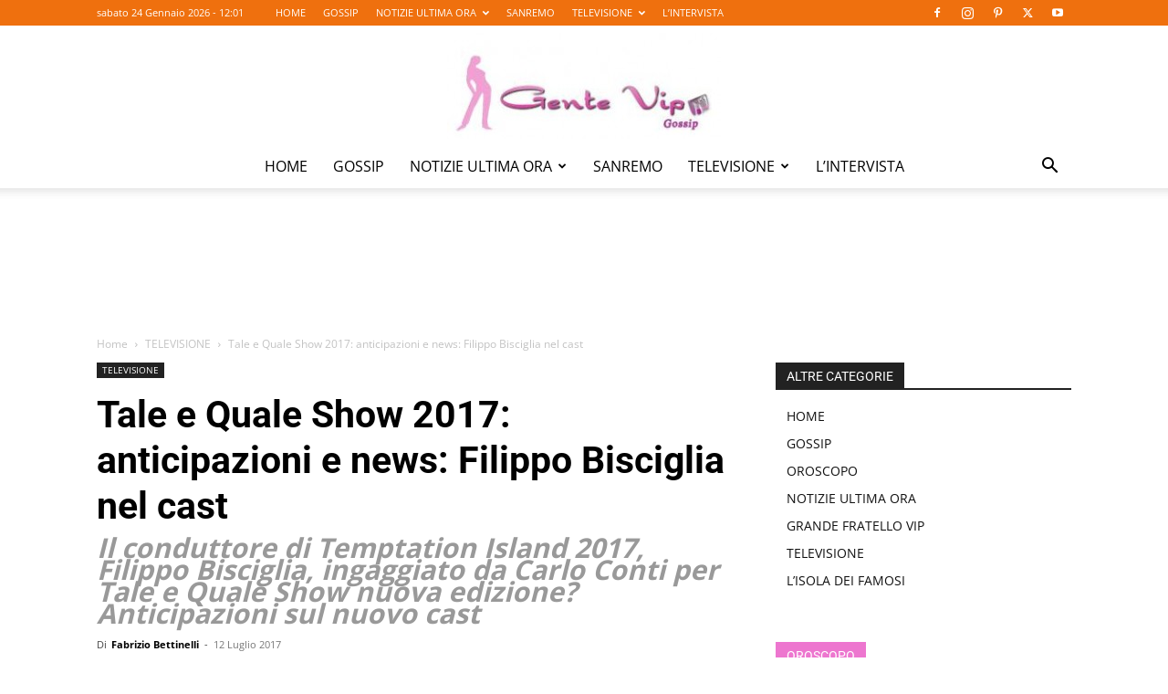

--- FILE ---
content_type: text/html; charset=UTF-8
request_url: https://gentevip.it/wp-admin/admin-ajax.php?td_theme_name=Newspaper&v=12.6.5
body_size: -242
content:
{"210588":461}

--- FILE ---
content_type: text/html; charset=utf-8
request_url: https://www.google.com/recaptcha/api2/aframe
body_size: 269
content:
<!DOCTYPE HTML><html><head><meta http-equiv="content-type" content="text/html; charset=UTF-8"></head><body><script nonce="RT-487u8B3MkFR_mkzwj3Q">/** Anti-fraud and anti-abuse applications only. See google.com/recaptcha */ try{var clients={'sodar':'https://pagead2.googlesyndication.com/pagead/sodar?'};window.addEventListener("message",function(a){try{if(a.source===window.parent){var b=JSON.parse(a.data);var c=clients[b['id']];if(c){var d=document.createElement('img');d.src=c+b['params']+'&rc='+(localStorage.getItem("rc::a")?sessionStorage.getItem("rc::b"):"");window.document.body.appendChild(d);sessionStorage.setItem("rc::e",parseInt(sessionStorage.getItem("rc::e")||0)+1);localStorage.setItem("rc::h",'1769258457328');}}}catch(b){}});window.parent.postMessage("_grecaptcha_ready", "*");}catch(b){}</script></body></html>